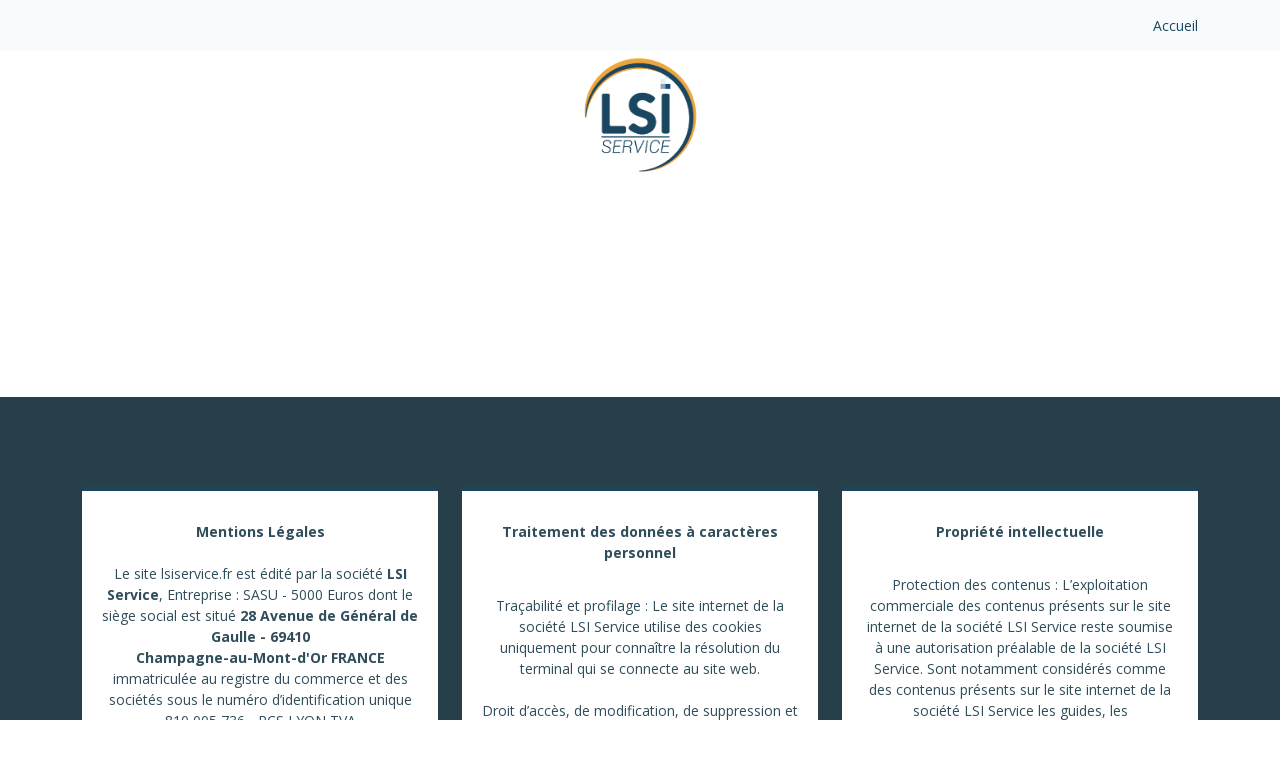

--- FILE ---
content_type: text/html
request_url: https://lsiservice.fr/mentions_l%C3%A9gales.html
body_size: 2480
content:
<!DOCTYPE html>
<html lang="en">

<head>
  <meta charset="utf-8">
  <meta content="width=device-width, initial-scale=1.0" name="viewport">

  <title>Mentions légales </title>
  <meta content="" name="description">
  <meta content="" name="keywords">

  <!-- Favicons -->
  <link href="assets/img/favicon.png" rel="icon">
  <link href="assets/img/apple-touch-icon.png" rel="apple-touch-icon">

  <!-- Google Fonts -->
  <link href="https://fonts.googleapis.com/css?family=Open+Sans:300,300i,400,400i,600,600i,700,700i|Raleway:300,300i,400,400i,500,500i,600,600i,700,700i|Poppins:300,300i,400,400i,500,500i,600,600i,700,700i" rel="stylesheet">

  <!-- Vendor CSS Files -->
  <link href="assets/vendor/aos/aos.css" rel="stylesheet">
  <link href="assets/vendor/bootstrap/css/bootstrap.min.css" rel="stylesheet">
  <link href="assets/vendor/bootstrap-icons/bootstrap-icons.css" rel="stylesheet">
  <link href="assets/vendor/boxicons/css/boxicons.min.css" rel="stylesheet">
  <link href="assets/vendor/glightbox/css/glightbox.min.css" rel="stylesheet">
  <link href="assets/vendor/swiper/swiper-bundle.min.css" rel="stylesheet">

  <!-- Template Main CSS File -->
  <link href="assets/css/style.css" rel="stylesheet">

   <!-- ======= Breadcrumbs Section ======= -->
   <section class="breadcrumbs">
    <div class="container">

      <div class="d-flex justify-content-between align-items-center">
        <h2></h2>
        <ol>
          <li><a href="index.html">Accueil</a></li>
          
        </ol>
      </div>

    </div>
  </section><!-- Breadcrumbs Section -->

  <img src="assets/img/Logo_LSI Service RVB.png" class="logo_LSI_footer">





  <footer id="footer">
    <div class="footer-top">
      <div class="container">
        <div class="row">
          <div class="col-lg-4 col-md-6">
            <div class="footer-info-mentions">
              <p><strong> Mentions Légales </strong> <br> <br>
				  Le site lsiservice.fr est édité par la société <strong>LSI Service</strong>, Entreprise : SASU - 5000 Euros dont le siège social est situé <strong> 28 Avenue de Général de Gaulle - 69410 </strong> 				<br>
               <strong>Champagne-au-Mont-d'Or FRANCE</strong> <br>
                immatriculée au registre du commerce et des sociétés sous le numéro d’identification unique 810 005 736 - RCS LYON TVA intracommunautaire. FR 89810005736<br><br>
				  Responsable de publication : Luc Rochedix, Dirigeant <br>
Hébergeur : Le site www.lsiservice.fr est hébergé chez un prestataire sur le territoire de l’Union Européenne conformément aux dispositions du Règlement Général sur la Protection des Données (RGPD : n° 2016-679)
Le site www.lsiservice.fr est hébergé par la société OVH
OVH – SAS au capital de 500 k€
RCS Roubaix Tourcoing 424 761 419 00011
Code APE 6202A
N° TVA : FR 22-424-761-419-00011
2, rue Kellermann
59100 Roubaix – France
Tél : 08 20 32 03 63<br><br>
Crédits
Conception graphique et réalisation technique : <strong>HCOMS - 28 Avenue du Général de Gaulle - 69410 Champagne au Mont d’Or </strong>
			  
 </p><br>

             
          </div>
          </div>
		
		
         <div class="col-lg-4 col-md-6">
            <div class="footer-info-mentions">

              <p class="pb-3"> <strong> Traitement des données à caractères personnel </strong></p>
              <p>
              Traçabilité et profilage : 
              Le site internet de la société LSI Service utilise des cookies uniquement pour connaître la résolution du terminal qui se connecte au site web.<br><br>
Droit d’accès, de modification, de suppression et d’opposition : 
Conformément à la loi n°78-17 du 6 janvier 1978 modifiée en 2004 relative à l’informatique, aux fichiers et aux libertés, toute personne peut obtenir communication et, le cas échéant, rectification, suppression ou opposition des informations la concernant. Vous pouvez exercer ce droit de plusieurs façons :
<br><br>En envoyant un courriel au webmestre du site à l’adresse suivante : cpelletier@lsiservice.fr
<br><br>En envoyant un courrier à l’adresse suivante :
LSI Service
28 Avenue du Général de Gaulle
69410 Champagne Au Mont d'Or<br>

              
                
              </p>
              
            </div>
          </div>
          
           <div class="col-lg-4 col-md-6">
            <div class="footer-info-mentions">
              			
              <p class="pb-3"><strong>Propriété intellectuelle </strong></p>
              <p>
              Protection des contenus :

L’exploitation commerciale des contenus présents sur le site internet de la société LSI Service reste soumise à une autorisation préalable de la société LSI Service.

Sont notamment considérés comme des contenus présents sur le site internet de la société LSI Service les guides, les recommandations, les notes techniques, les éléments graphiques et les photographies de la société LSI Service.<br><br>

Les logotypes de la société LSI Service sont protégés par des marques enregistrées auprès de l’Institut national de la propriété industrielle. <br><br> Toute utilisation de ces logotypes est soumise à une autorisation préalable de la société LSI Service.
<br><br>
Les photographies émises par une autre source que la société LSI Service ne sont pas autorisées à la reproduction ou à la représentation.
<br><br>Demande d’autorisation : 

Les demandes d’autorisation de reproduction ou de représentation d’un contenu doivent être adressées préalablement à la la société LSI Service à l’adresse suivante :

cpelletier@lsiservice.fr

La demande devra préciser le contenu visé ainsi que le contexte d’utilisation prévu (supports concernés, période, destinataires, etc.).
              
                
              </p>
              
            </div>
          </div>
          </div>


          <div class="container">
            <div class="copyright">
              &copy; Copyright <strong><span>LSI Service</span></strong>
            </div>
            <div class="credits">
              <!-- All the links in the footer should remain intact. -->
              <!-- You can delete the links only if you purchased the pro version. -->
              <!-- Licensing information: https://bootstrapmade.com/license/ -->
              <!-- Purchase the pro version with working PHP/AJAX contact form: https://bootstrapmade.com/squadfree-free-bootstrap-template-creative/ -->
               Designed by <a class="HCOMS" href="https://hcoms.fr/" > <br> <img src="assets/img/portfolio/blanc2.png" alt="image HCOMS" class="HCOMS"</a> <br>
               
            </div>
          </div>
        </footer><!-- End Footer -->

</body>

</html>

--- FILE ---
content_type: text/css
request_url: https://lsiservice.fr/assets/css/style.css
body_size: 5097
content:
/**
* Template Name: Squadfree - v4.1.0
* Template URL: https://bootstrapmade.com/squadfree-free-bootstrap-template-creative/
* Author: BootstrapMade.com
* License: https://bootstrapmade.com/license/
*/

/*--------------------------------------------------------------
# General
--------------------------------------------------------------*/
body {
  font-family: "Open Sans", sans-serif;
  color: #1b4661;
}

a {
  text-decoration: none;
  color: #1b4661;
}

a:hover {
  color: #1b4661;
  text-decoration: none;
}
a.HCOMS:hover {
  color: #fff;
}
a.HCOMS:link {
  color: #fff;
}
a.HCOMS {
  color: rgb(255, 255, 255);
}

.HCOMS {
  width: 10%;
  height: 10%;
}

a.color-link {
  color: #1b4661;
}

h1,
h2,
h3,
h4,
h5,
h6,
h7 {
  font-family: "Raleway", sans-serif;
  text-align: center;
}


#main {
  margin-top: 90px;
}
.tableau {
  font-size: 13px;
  margin-right: 50%;
  text-align: left;
}

.recrutement {
  margin-top: 3%;
  text-align: center;
}
video {
  text-align: center;
  width: 30%;
  height: 10%;
}

.text_recrutement{
  padding-top: 3.5%;
  font-size: 50px;
  color: #fff;
}

/*--------------------------------------------------------------
# Back to top button
--------------------------------------------------------------*/
.back-to-top {
  position: fixed;
  visibility: hidden;
  opacity: 0;
  right: 15px;
  bottom: 15px;
  z-index: 998;
  background: #1b4661;
  width: 40px;
  height: 40px;
  border-radius: 50px;
  transition: all 0.4s;
}

.back-to-top i {
  font-size: 24px;
  color: #fff;
  line-height: 0;
}

.back-to-top:hover {
  background: #eda73b;
  color: #fff;
}

.back-to-top.active {
  visibility: visible;
  opacity: 1;
}

.reveal {
  opacity: 0;
  transform: translateY(-30px);
}

/*--------------------------------------------------------------
# Disable aos animation delay on mobile devices
--------------------------------------------------------------*/
@media screen and (max-width: 768px) {
  [data-aos-delay] {
    transition-delay: 0 !important;
  }
}

/*--------------------------------------------------------------
# Header
--------------------------------------------------------------*/
#header {
  transition: all 0.5s;
  z-index: 997;
  transition: all 0.5s;
  padding: 24px 0;
  background: rgba(0, 0, 0, 0);
}

#header.header-transparent {
  background: transparent;
}

#header.header-scrolled {
  background: #1b4661;
  padding: 10px;
}

#header .logo h1 {
  font-size: 24px;
  margin: 0;
  line-height: 1;
  font-weight: 700;
  letter-spacing: 1px;
  font-family: "Raleway", sans-serif;
  text-transform: uppercase;
}

#header .logo h1 a,
#header .logo h1 a:hover {
  color: #ffffff;
  text-decoration: none;
  font-size: 17px;
}

#header .logo img {
  padding: 0;
  margin: 0;
  max-height: 200px;
  margin-top: 300px;
}

.Logo_LSI {
  width: 459px;
  height: 450px;
  margin-top: 70px;
}

@media (max-width: 768px) {
  #header.header-scrolled {
    padding: 15px 0;
  }
}

/*--------------------------------------------------------------
# Navigation Menu
--------------------------------------------------------------*/
/**
* Desktop Navigation 
*/
.navbar {
  padding: 0;
}

.navbar ul {
  margin: 0;
  padding: 0;
  display: flex;
  list-style: none;
  align-items: center;
}

.navbar li {
  position: relative;
}

.navbar a {
  display: flex;
  align-items: center;
  justify-content: space-between;
  padding: 8px 16px;
  margin-left: 10px;
  font-family: "Raleway", sans-serif;
  font-size: 16px;
  font-weight: 700;
  color: #ffffff;
  white-space: nowrap;
  transition: 1.3s;
}

.navbar a i {
  font-size: 24px;
  line-height: 0;
  margin-left: 5px;
}

.navbar a:hover,
.navbar .active,
.navbar li:hover > a {
  background: rgba(255, 255, 255, 0.2);
  color: #fff;
}

.navbar .dropdown ul {
  display: block;
  position: absolute;
  left: 10px;
  top: calc(100% + 30px);
  margin: 0;
  padding: 10px 0;
  z-index: 99;
  opacity: 0;
  visibility: hidden;
  background: #fff;
  box-shadow: 0px 0px 30px rgba(127, 137, 161, 0.25);
  transition: 0.3s;
}

.navbar .dropdown ul li {
  min-width: 200px;
}

.navbar .dropdown ul a {
  padding: 10px 20px;
  font-size: 15px;
  text-transform: none;
  font-weight: 600;
  color: #1b4661;
}

.navbar .dropdown ul a i {
  font-size: 12px;
}

.navbar .dropdown ul a:hover,
.navbar .dropdown ul .active:hover,
.navbar .dropdown ul li:hover > a {
  color: #1b4661;
}

.navbar .dropdown:hover > ul {
  opacity: 1;
  top: 100%;
  visibility: visible;
}

.navbar .dropdown .dropdown ul {
  top: 0;
  left: calc(100% - 30px);
  visibility: hidden;
}

.navbar .dropdown .dropdown:hover > ul {
  opacity: 1;
  top: 0;
  left: 100%;
  visibility: visible;
}

@media (max-width: 1366px) {
  .navbar .dropdown .dropdown ul {
    left: -90%;
  }
  .navbar .dropdown .dropdown:hover > ul {
    left: -100%;
  }
}

/**
* Mobile Navigation 
*/
.mobile-nav-toggle {
  color: #fff;
  font-size: 28px;
  cursor: pointer;
  display: none;
  line-height: 0;
  transition: 0.5s;
}

@media (max-width: 991px) {
  .mobile-nav-toggle {
    display: block;
  }
  .navbar ul {
    display: none;
  }
}

.navbar-mobile {
  position: fixed;
  overflow: hidden;
  top: 0;
  right: 0;
  left: 0;
  bottom: 0;
  background: rgba(43, 111, 142, 0.9);
  transition: 0.3s;
}

.navbar-mobile .mobile-nav-toggle {
  position: absolute;
  top: 15px;
  right: 15px;
}

.navbar-mobile ul {
  display: block;
  position: absolute;
  top: 55px;
  right: 15px;
  bottom: 15px;
  left: 15px;
  padding: 10px 0;
  background-color: #fff;
  overflow-y: auto;
  transition: 0.3s;
}

.navbar-mobile a {
  padding: 10px 20px;
  font-size: 15px;
  color: #2f4d5a;
}

.navbar-mobile a:hover,
.navbar-mobile .active,
.navbar-mobile li:hover > a {
  color: #1b4661;
}

.navbar-mobile .getstarted {
  margin: 15px;
}

.navbar-mobile .dropdown ul {
  position: static;
  display: none;
  margin: 10px 20px;
  padding: 10px 0;
  z-index: 99;
  opacity: 1;
  visibility: visible;
  background: #fff;
  box-shadow: 0px 0px 30px rgba(127, 137, 161, 0.25);
}

.navbar-mobile .dropdown ul li {
  min-width: 200px;
}

.navbar-mobile .dropdown ul a {
  padding: 10px 20px;
}

.navbar-mobile .dropdown ul a i {
  font-size: 12px;
}

.navbar-mobile .dropdown ul a:hover,
.navbar-mobile .dropdown ul .active:hover,
.navbar-mobile .dropdown ul li:hover > a {
  color: #1b4661;
}

.navbar-mobile .dropdown > .dropdown-active {
  display: block;
}

/*--------------------------------------------------------------
# Hero Section
--------------------------------------------------------------*/
#hero {
  width: 100%;
  height: 100vh;
  background: linear-gradient(rgba(55, 142, 181, 0.1), rgba(55, 142, 181, 0.1)),
    url("../img/hero-bg.jpg") top center;
  background-size: cover;
  position: relative;
  margin-bottom: -90px;
}

#hero .hero-container {
  position: absolute;
  bottom: 0;
  top: 0;
  left: 0;
  right: 0;
  display: flex;
  justify-content: center;
  align-items: center;
  flex-direction: column;
  text-align: center;
}

#hero .hero-reseau {
  position: absolute;
  bottom: 200px;
  top: 100px;
  left: 000px;
  right: 950px;
  display: flex;
  justify-content: center;
  z-index: 1;
}

#hero h1 {
  margin: 0 0 10px 0;
  font-size: 64px;
  font-weight: 700;
  line-height: 56px;
  text-transform: uppercase;
  color: #1b4661;
  text-shadow: -1px 0 2px #fff;
}

#hero h2 {
  color: #ffffff;
  margin-bottom: 30px;
  font-size: 36px;
  text-transform: uppercase;
  font-weight: 700;
  text-shadow: 0px 0 0px;
}

#hero h7 {
  color: #ffffff;
  margin-bottom: 30px;
  font-size: 46px;
  font-weight: 500;
  text-transform: uppercase;
  text-shadow: 0px 0 0px;
  letter-spacing: 10px;
}

#hero .btn-get-started {
  font-size: 36px;
  display: inline-block;
  padding: 4px 0;
  border-radius: 50px;
  transition: 0.3s ease-in-out;
  margin: 10px;
  margin-bottom: 100px;
  width: 64px;
  height: 64px;
  text-align: center;
  border: 2px solid #fff;
  color: #fff;
}

#hero .btn-get-started:hover {
  padding-top: 8px;
  background: rgba(255, 255, 255, 0.15);
}

@media (min-width: 1024px) {
  #hero {
    background-attachment: fixed;
  }
}

@media (max-width: 768px) {
  #hero h1 {
    font-size: 28px;
    line-height: 36px;
  }
  #hero h2 {
    font-size: 12px;
    line-height: 12px;
    margin-bottom: 30px;
  }
}

/*--------------------------------------------------------------
# Sections General
--------------------------------------------------------------*/
section {
  padding: 60px 0;
  overflow: hidden;
}

.section-bg {
  /*--------------------------------------------------------------
# background-color: #f4f9fc; sauv
--------------------------------------------------------------*/
  background-color: #f4f9fc;
}

.section-title {
  text-align: center;
  padding-bottom: 30px;
}

.section-title h2 {
  font-size: 24px;
  font-weight: bold;
  position: relative;
  margin-bottom: 30px;
  color: #2f4d5a;
  z-index: 2;
}

.section-title h2::after {
  content: "";
  position: absolute;
  left: 50%;
  top: 50%;
  transform: translate(-50%, -50%);
  width: 122px;
  height: 66px;
  background: url(../img/section-title-bg.png) no-repeat;
  z-index: -1;
}

.section-title p {
  margin-bottom: 0;
}

/*--------------------------------------------------------------
# Breadcrumbs
--------------------------------------------------------------*/
.breadcrumbs {
  padding: 15px 0;
  background-color: #f8fbfd;
  min-height: 40px;
}

.breadcrumbs h2 {
  font-size: 12px;
  font-weight: 300;
}

.breadcrumbs ol {
  display: flex;
  flex-wrap: wrap;
  list-style: none;
  padding: 0;
  margin: 0;
  font-size: 14px;
}

.breadcrumbs ol li + li {
  padding-left: 10px;
}

.breadcrumbs ol li + li::before {
  display: inline-block;
  padding-right: 10px;
  color: #6c757d;
  content: "/";
}

@media (max-width: 768px) {
  .breadcrumbs .d-flex {
    display: block !important;
  }
  .breadcrumbs ol {
    display: block;
  }
  .breadcrumbs ol li {
    display: inline-block;
  }
}

/*--------------------------------------------------------------
# A-propos
--------------------------------------------------------------*/
.A-propos {
  background: center center no-repeat;
  background-size: cover;
  padding: 00px 0;
  position: relative;
}

.A-propos::before {
  content: "";
  position: absolute;
  left: 0;
  right: 0;
  top: 0;
  bottom: 0;
  background: rgba(255, 255, 255, 0.75);
  z-index: 9;
}

.A-propos .container {
  position: relative;
  z-index: 10;
}

.A-propos .content {
  padding: 0px 10px 0px 0;
}

.A-propos .content h3 {
  font-weight: 700;
  font-size: 24px;
  color: #1b4661;
  margin-bottom: 30px;
}

.A-propos .content h4 {
  font-family: "Raleway", sans-serif;
}

.A-propos .content p {
  margin-bottom: 30px;
  margin-left: 30px;
  margin-right: auto;
}

.A-propos .content .about-btn {
  display: inline-block;
  background: #1b4661;
  padding: 6px 44px 8px 30px;
  color: #fff;
  border-radius: 50px;
  transition: 0.3s;
  position: relative;
}

.A-propos .content .about-btn i {
  font-size: 18px;
  position: absolute;
  right: 18px;
  top: 9px;
}

.A-propos .content .about-btn:hover {
  background: #eda73b;
}

.A-propos .icon-boxes .icon-box {
  margin-top: 30px;
}

.A-propos .icon-boxes .icon-box i {
  font-size: 40px;
  color: #1b4661;
  margin-bottom: 10px;
}

.A-propos .icon-boxes .icon-box h4 {
  font-size: 20px;
  font-weight: 700;
  margin: 0 0 10px 0;
}

.A-propos .icon-boxes .icon-box p {
  font-size: 15px;
  color: #848484;
}

@media (max-width: 1200px) {
  .A-propos .content {
    padding-right: 0;
  }
}

@media (max-width: 768px) {
  .A-propos {
    text-align: center;
  }
}

/*--------------------------------------------------------------
# Services
--------------------------------------------------------------*/
.Services .icon-box {
  padding: 30px;
  position: relative;
  overflow: hidden;
  background: #fff;
  box-shadow: 0 0 29px 0 rgba(68, 88, 144, 0.12);
  transition: all 0.3s ease-in-out;
  z-index: 1;
}

.Services .icon-box::before {
  content: "";
  position: absolute;
  background: white;
  right: 0;
  left: 0;
  bottom: 0;
  top: 100%;
  transition: all 0.3s;
  z-index: -1;
}

.Services .icon-box:hover::before {
  /*background: #67b0d1;*/
  background: #49788c;
  top: 0;
  border-radius: 0px;
}

.Services .icon {
  margin-bottom: 15px;
}

.Services .icon i {
  font-size: 58px;
  line-height: 1;
  /*color: #1b46610;*/
  color: #eda73b;
  transition: all 0.3s ease-in-out;
  position: relative;
  margin-left: 38%;
}

.Services .title {
  font-weight: 700;
  margin-bottom: 15px;
  font-size: 18px;
}

.Services .title a {
  color: #111;
}

.Services .description {
  font-size: 15px;
  line-height: 28px;
  margin-bottom: 0;
  text-align: left;
}

.Services .icon-box:hover .title a,
.services .icon-box:hover .description {
  color: #fff;
}

.Services .icon-box:hover .icon i {
  color: #fff;
}

.Services .icon-box:hover .description {
  color: #fff;
}

/*--------------------------------------------------------------
# Counts
--------------------------------------------------------------*/
.counts {
  padding-bottom: 30px;
}

.counts .count-box {
  padding: 30px;
  width: 100%;
}

.counts .count-box i {
  display: block;
  font-size: 44px;
  color: #1b4661;
  float: left;
  line-height: 0;
}

.counts .count-box span {
  font-size: 48px;
  line-height: 40px;
  display: block;
  font-weight: 700;
  color: #2f4d5a;
  margin-left: 60px;
}

.counts .count-box p {
  padding: 15px 0 0 0;
  margin: 0 0 0 60px;
  font-family: "Raleway", sans-serif;
  font-size: 14px;
  color: #49788c;
}

.counts .count-box a {
  font-weight: 600;
  display: block;
  margin-top: 20px;
  color: #49788c;
  font-size: 15px;
  font-family: "Poppins", sans-serif;
  transition: ease-in-out 0.3s;
}

.counts .count-box a:hover {
  color: #eda73b;
}

/*--------------------------------------------------------------
# Cta
--------------------------------------------------------------*/
.cta {
  background: linear-gradient(rgba(0, 0, 0, 0), rgba(0, 0, 0, 0)),
    url("../img/cta-bg.jpg") fixed center center;
  background-size: cover;
  padding: 60px 0;
}

.cta h3 {
  color: #2f4d5a;
  font-size: 28px;
  font-weight: 700;
  border-left: 0px;
}

.cta p {
  color: #fff;
}

.cta .cta-btn {
  font-family: "Raleway", sans-serif;
  text-transform: uppercase;
  font-weight: 300;
  font-size: 16px;
  letter-spacing: 1px;
  display: inline-block;
  padding: 8px 28px;
  border-radius: 25px;
  transition: 0.5s;
  margin-top: 10px;
  border: 2px solid rgba(255, 255, 255, 0.5);
  color: #fff;
}

.cta .cta-btn:hover {
  border-color: #fff;
}

/*--------------------------------------------------------------
# Portfolio
--------------------------------------------------------------*/
#portfolio-flters :hover {
  background-color: #1b4661;
  border-radius: 20px;
  z-index: 1;
}

.portfolio .portfolio-item {
  margin-bottom: 30px;
}

.portfolio #portfolio-flters {
  padding: 0;
  list-style: none;
  text-align: center;
  background: #ecf5f9;
  padding: 2px 15px;
  margin-left: 28%;
}

.portfolio #portfolio-flters li {
  cursor: pointer;
  display: inline-block;
  padding: 10px 15px 8px 15px;
  font-size: 14px;
  font-weight: 600;
  line-height: 1;
  text-transform: uppercase;
  color: black;
  margin-bottom: 5px;
  transition: all 0.3s ease-in-out;
  text-align: center;
  margin-top: 5px;
}

.portfolio #portfolio-flters li:hover,
.portfolio #portfolio-flters li.filter-active * {
  color: #fff;
  background-color: #1b4661;
  border-radius: 20px;
}

.portfolio #portfolio-flters li:last-child {
  margin-right: 0;
}

.portfolio .portfolio-wrap {
  transition: 0.3s;
  position: relative;
  overflow: hidden;
  z-index: 1;
}

.portfolio .portfolio-wrap::before {
  content: "";
  background: rgba(255, 255, 255, 0.5);
  position: absolute;
  left: 0;
  right: 0;
  top: 0;
  bottom: 0;
  transition: all ease-in-out 0.3s;
  z-index: 2;
  opacity: 0;
}

.portfolio .portfolio-wrap .portfolio-links {
  opacity: 1;
  left: 0;
  right: 0;
  bottom: -60px;
  z-index: 3;
  position: absolute;
  transition: all ease-in-out 0.3s;
  display: flex;
  justify-content: center;
  height: 100%;
}

.portfolio .portfolio-wrap .portfolio-links a {
  color: #fff;
  font-size: 12px;
  text-align: center;
  background: rgba(103, 176, 209, 0);
  transition: 0.3s;
  width: 50%;
}

.portfolio .portfolio-wrap .portfolio-links a:hover {
  background: rgba(103, 176, 209, 0);
}

.portfolio .portfolio-wrap .portfolio-links a + a {
  border-left: 1px solid #1b4661;
}

.portfolio .portfolio-wrap:hover::before {
  top: 0;
  left: 0;
  right: 0;
  bottom: 0;
  opacity: 1;
}

.portfolio .portfolio-wrap:hover .portfolio-links {
  opacity: 1;
  bottom: 0;
}

img.taille {
  width: 40%;
  height: 40%;
}

/*--------------------------------------------------------------
# Portfolio Details
--------------------------------------------------------------*/
.portfolio-details {
  padding-top: 40px;
}

.portfolio-details .portfolio-details-slider img {
  width: 100%;
}

.portfolio-details .portfolio-details-slider .swiper-pagination {
  margin-top: 20px;
  position: relative;
}

.portfolio-details
  .portfolio-details-slider
  .swiper-pagination
  .swiper-pagination-bullet {
  width: 12px;
  height: 12px;
  background-color: #fff;
  opacity: 1;
  border: 1px solid #1b4661;
}

.portfolio-details
  .portfolio-details-slider
  .swiper-pagination
  .swiper-pagination-bullet-active {
  background-color: #1b4661;
}

.portfolio-details .portfolio-info {
  padding: 30px;
  box-shadow: 0px 0 30px rgba(47, 77, 90, 0.08);
}

.portfolio-details .portfolio-info h3 {
  font-size: 24px;
  font-weight: 700;
  margin-bottom: 20px;
  padding-bottom: 20px;
  border-bottom: 1px solid #eee;
}

.portfolio-details .portfolio-info ul {
  list-style: none;
  padding: 0;
  font-size: 15px;
}

.portfolio-details .portfolio-info ul li + li {
  margin-top: 10px;
}

.portfolio-details .portfolio-description {
  padding-top: 18%;
}

.portfolio-details .portfolio-description h2 {
  font-size: 12px;
  font-weight: 700;
  margin-bottom: 20px;
}

.portfolio-details .portfolio-description p {
  padding: 0;
}

/*--------------------------------------------------------------
# Testimonials
--------------------------------------------------------------*/
.testimonials .testimonial-item {
  box-sizing: content-box;
  text-align: center;
  min-height: 320px;
}

.testimonials .testimonial-item .testimonial-img {
  width: 90px;
  border-radius: 50%;
  margin: 0 auto;
}

.testimonials .testimonial-item h3 {
  font-size: 18px;
  font-weight: bold;
  margin: 10px 0 5px 0;
  color: #111;
}

.testimonials .testimonial-item h4 {
  font-size: 14px;
  color: #999;
  margin: 0;
}

.testimonials .testimonial-item .quote-icon-left,
.testimonials .testimonial-item .quote-icon-right {
  color: #d5e9f2;
  font-size: 26px;
}

.testimonials .testimonial-item .quote-icon-left {
  display: inline-block;
  left: -5px;
  position: relative;
}

.testimonials .testimonial-item .quote-icon-right {
  display: inline-block;
  right: -5px;
  position: relative;
  top: 10px;
}

.testimonials .testimonial-item p {
  font-style: italic;
  margin: 0 15px 15px 15px;
  padding: 20px;
  background: #fff;
  position: relative;
  margin-bottom: 35px;
  border-radius: 6px;
  box-shadow: 0px 2px 15px rgba(0, 0, 0, 0.1);
}

.testimonials .testimonial-item p::after {
  content: "";
  width: 0;
  height: 0;
  border-top: 20px solid #fff;
  border-right: 20px solid transparent;
  border-left: 20px solid transparent;
  position: absolute;
  bottom: -20px;
  left: calc(50% - 20px);
}

.testimonials .swiper-pagination {
  margin-top: 20px;
  position: relative;
}

.testimonials .swiper-pagination .swiper-pagination-bullet {
  width: 12px;
  height: 12px;
  background-color: #fff;
  opacity: 1;
  border: 1px solid #67b0d1;
}

.testimonials .swiper-pagination .swiper-pagination-bullet-active {
  background-color: #67b0d1;
}

/*--------------------------------------------------------------
# Formation
--------------------------------------------------------------*/

/*--------------------------------------------------------------
# Team
--------------------------------------------------------------*/
.team .member {
  text-align: center;
  margin-bottom: 80px;
  position: relative;
}

.team .member .pic {
  overflow: hidden;
}

.team .member .member-info {
  position: absolute;
  top: 76%;
  left: 20px;
  right: 20px;
  background: #fff;
  padding: 20px 0;
  color: #2f4d5a;
  box-shadow: 0px 2px 15px rgba(0, 0, 0, 0.1);
  max-height: 95px;
  overflow: hidden;
  transition: max-height 0.5s ease-in-out;
}

.team .member:hover .member-info {
  max-height: 300px;
}

.team .member h4 {
  font-weight: 700;
  margin-bottom: 10px;
  font-size: 16px;
  color: #2f4d5a;
  position: relative;
  padding-bottom: 10px;
}

.team .member h4::after {
  content: "";
  position: absolute;
  display: block;
  width: 50px;
  height: 1px;
  background: #eda73b;
  bottom: 0;
  left: calc(50% - 25px);
}

.team .member span {
  font-style: italic;
  display: block;
  font-size: 13px;
}

.team .member .social {
  margin-top: 15px;
}

.team .member .social a {
  transition: color 0.3s;
  color: #1b4661;
}

.team .member .social a:hover {
  color: #1b4661;
}

.team .member .social i {
  font-size: 16px;
  margin: 0 2px;
}

@media (max-width: 992px) {
  .team .member {
    margin-bottom: 110px;
  }
}

/*--------------------------------------------------------------
# Contact
--------------------------------------------------------------*/
.contact {
  padding-bottom: 80px;
}

.contact .info-box {
  color: #444444;
  background: #fff;
  text-align: center;
  box-shadow: 0 0 30px rgba(214, 215, 216, 0.6);
  padding: 20px 0 30px 0;
  width: 100%;
  height: 90%;
}

.contact .info-box i {
  font-size: 29px;
  color: #1b4661;
  border-radius: 50%;
  padding: 8px;
  border: 2px dotted #f0f7fa;
}

.contact .info-box h3 {
  font-size: 20px;
  color: #1b4661;
  font-weight: 700;
  margin: 10px 0;
}

.contact .info-box p {
  padding: 0;
  line-height: 24px;
  font-size: 14px;
  margin-bottom: 0;
}

.contact .php-email-form {
  box-shadow: 0 0 30px rgba(214, 215, 216, 0.6);
  padding: 30px;
  background: #fff;
}

.contact .php-email-form .error-message {
  display: none;
  color: #fff;
  background: #ed3c0d;
  text-align: left;
  padding: 15px;
  font-weight: 600;
}

.contact .php-email-form .error-message br + br {
  margin-top: 25px;
}

.contact .php-email-form .sent-message {
  display: none;
  color: #fff;
  background: #18d26e;
  text-align: center;
  padding: 15px;
  font-weight: 600;
}

.contact .php-email-form .loading {
  display: none;
  background: #fff;
  text-align: center;
  padding: 15px;
}

.contact .php-email-form .loading:before {
  content: "";
  display: inline-block;
  border-radius: 50%;
  width: 24px;
  height: 24px;
  margin: 0 10px -6px 0;
  border: 3px solid #18d26e;
  border-top-color: #eee;
  -webkit-animation: animate-loading 1s linear infinite;
  animation: animate-loading 1s linear infinite;
}

.contact .php-email-form input,
.contact .php-email-form textarea {
  border-radius: 0;
  box-shadow: none;
  font-size: 14px;
}

.contact .php-email-form input::focus,
.contact .php-email-form textarea::focus {
  background-color: #1b4661;
}

.contact .php-email-form input {
  padding: 10px 15px;
}

.contact .php-email-form textarea {
  padding: 12px 15px;
}

.contact .php-email-form button[type="submit"] {
  background: #1b4661;
  border: 0;
  padding: 10px 24px;
  color: #fff;
  transition: 0.4s;
}

.contact .php-email-form button[type="submit"]:hover {
  background: #1b4661;
}

@-webkit-keyframes animate-loading {
  0% {
    transform: rotate(0deg);
  }
  100% {
    transform: rotate(360deg);
  }
}

@keyframes animate-loading {
  0% {
    transform: rotate(0deg);
  }
  100% {
    transform: rotate(360deg);
  }
}

/*--------------------------------------------------------------
# Footer
--------------------------------------------------------------*/
#footer {
  background: #263f49;
  color: #fff;
  font-size: 14px;
}

a.mentions-legales {
  color: #fff;
}
a.mentions-legales :hover {
  color: #fff;
}
a.mentions-legales :active {
  color: #fff;
}
a.mentions-legales :link {
  color: #fff;
}

.footer-info-mentions {
  margin-top: 90px;
  margin-bottom: 15px;
  background: white;
  color: #2f4d5a;
  border-top: 4px solid #1b4661;
  text-align: center;
  padding: 30px 20px;
  box-sizing: border-box;
}

.text-mentions-legales {
  text-align: center;
  color: #fff;
}

a.text-mentions-legales :link {
  color: #fff;
}

a.text-mentions-legales :active {
  color: #fff;
}

a.text-mentions-legales :hover {
  color: #fff;
}

#footer .footer-top {
  padding-bottom: 10px;
  margin-top: 17%;
}

#footer .footer-top .footer-info {
  margin-top: -90px;
  margin-bottom: 15px;
  background: white;
  color: #2f4d5a;
  border-top: 4px solid #1b4661;
  text-align: center;
  padding: 30px 20px;
  box-sizing: border-box;
  width: 350px;
  height: 880px;
}

#footer .footer-top .footer-info h3 {
  font-size: 24px;
  margin: 0 0 20px 0;
  padding: 2px 0 2px 0;
  line-height: 1;
  font-weight: 700;
}

#footer .footer-top .footer-info p {
  font-size: 14px;
  line-height: 24px;
  margin-bottom: 0;
  font-family: "Raleway", sans-serif;
}

#footer .footer-top .social-links a {
  font-size: 18px;
  display: inline-block;
  background: #2f4d5a;
  color: #fff;
  line-height: 1px;
  padding: 8px 0;
  margin-right: 4px;
  border-radius: 50%;
  text-align: center;
  width: 36px;
  height: 36px;
  transition: 0.3s;
}

#footer .footer-top .social-links a:hover {
  background: #1b4661;
  color: #fff;
  text-decoration: none;
}

#footer .footer-top h4 {
  font-size: 16px;
  font-weight: 600;
  color: #fff;
  position: relative;
  padding-bottom: 12px;
}

#footer .footer-top .footer-links {
  margin-bottom: 30px;
}

#footer .footer-top .footer-links ul {
  list-style: none;
  padding: 0;
  margin: 0;
}

#footer .footer-top .footer-links ul i {
  padding-right: 2px;
  color: #b5d9e9;
  font-size: 18px;
  line-height: 1;
}

#footer .footer-top .footer-links ul li {
  padding: 10px 0;
  display: flex;
  align-items: center;
}

#footer .footer-top .footer-links ul li:first-child {
  padding-top: 0;
}

#footer .footer-top .footer-links ul a {
  color: #fff;
  transition: 0.3s;
  display: inline-block;
  line-height: 1;
}

#footer .footer-top .footer-links ul a:hover {
  color: #a2cfe3;
}

#footer .footer-top .footer-newsletter form {
  margin-top: 30px;
  background: #fff;
  padding: 6px 10px;
  position: relative;
  border-radius: 4;
}

#footer .footer-top .footer-newsletter form input[type="email"] {
  border: 0;
  padding: 4px;
  width: calc(100% - 110px);
}

#footer .footer-top .footer-newsletter form input[type="submit"] {
  position: absolute;
  top: 0;
  right: 0;
  bottom: 0;
  border: 0;
  background: none;
  font-size: 16px;
  padding: 0 20px;
  background: #1b4661;
  color: #fff;
  transition: 0.3s;
  border-radius: 4;
}

#footer .footer-top .footer-newsletter form input[type="submit"]:hover {
  background: #eda73b;
}

#footer .copyright {
  border-top: 1px solid #fff;
  text-align: center;
  padding-top: 30px;
}

#footer .credits {
  text-align: center;
  font-size: 13px;
  color: #fff;
}

.logo_LSI_footer {
  height: 10%;
  width: 10%;
  margin-left: 45%;
}

@media (max-width: 575px) {
  #footer .footer-top .footer-info {
    margin: -20px 0 30px 0;
  }
}

/*--------------------------------------------------------------
# scrollbar style
--------------------------------------------------------------*/

/* Works on Firefox */
* {
  scrollbar-color: #eba33c #f4f9fc;
  scrollbar-width: none;
}

/* Works on Chrome, Edge, and Safari */
*::-webkit-scrollbar {
  width: 12px;
}

*::-webkit-scrollbar-track {
  background: #f4f9fc;
}

*::-webkit-scrollbar-thumb {
  background: linear-gradient(#1b4661, #eba33c);
  border-radius: 20px;
}
